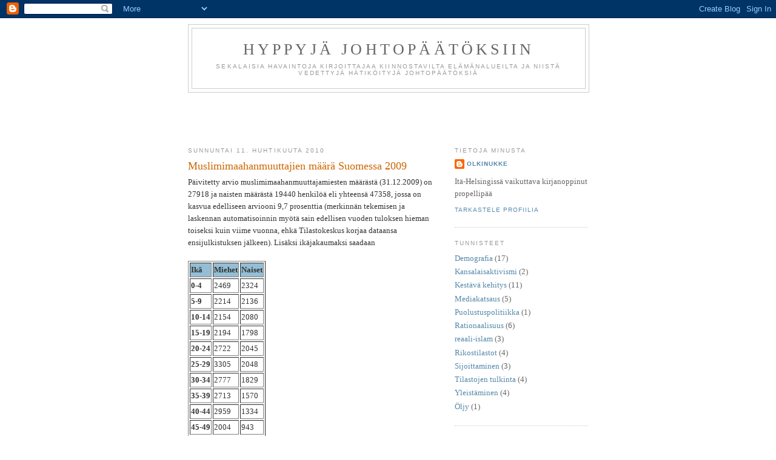

--- FILE ---
content_type: text/html; charset=UTF-8
request_url: https://olkinukke.blogspot.com/2010/04/
body_size: 9934
content:
<!DOCTYPE html>
<html dir='ltr' xmlns='http://www.w3.org/1999/xhtml' xmlns:b='http://www.google.com/2005/gml/b' xmlns:data='http://www.google.com/2005/gml/data' xmlns:expr='http://www.google.com/2005/gml/expr'>
<head>
<link href='https://www.blogger.com/static/v1/widgets/2944754296-widget_css_bundle.css' rel='stylesheet' type='text/css'/>
<meta content='text/html; charset=UTF-8' http-equiv='Content-Type'/>
<meta content='blogger' name='generator'/>
<link href='https://olkinukke.blogspot.com/favicon.ico' rel='icon' type='image/x-icon'/>
<link href='http://olkinukke.blogspot.com/2010/04/' rel='canonical'/>
<link rel="alternate" type="application/atom+xml" title="Hyppyjä johtopäätöksiin - Atom" href="https://olkinukke.blogspot.com/feeds/posts/default" />
<link rel="alternate" type="application/rss+xml" title="Hyppyjä johtopäätöksiin - RSS" href="https://olkinukke.blogspot.com/feeds/posts/default?alt=rss" />
<link rel="service.post" type="application/atom+xml" title="Hyppyjä johtopäätöksiin - Atom" href="https://www.blogger.com/feeds/4561670959595191690/posts/default" />
<!--Can't find substitution for tag [blog.ieCssRetrofitLinks]-->
<meta content='http://olkinukke.blogspot.com/2010/04/' property='og:url'/>
<meta content='Hyppyjä johtopäätöksiin' property='og:title'/>
<meta content='Sekalaisia havaintoja kirjoittajaa kiinnostavilta elämänalueilta ja niistä vedettyjä hätiköityjä johtopäätöksiä' property='og:description'/>
<title>Hyppyjä johtopäätöksiin: huhtikuuta 2010</title>
<style id='page-skin-1' type='text/css'><!--
/*
-----------------------------------------------
Blogger Template Style
Name:     Minima
Date:     26 Feb 2004
Updated by: Blogger Team
----------------------------------------------- */
/* Use this with templates/template-twocol.html */
body {
background:#ffffff;
margin:0;
color:#333333;
font:x-small Georgia Serif;
font-size/* */:/**/small;
font-size: /**/small;
text-align: center;
}
a:link {
color:#5588aa;
text-decoration:none;
}
a:visited {
color:#999999;
text-decoration:none;
}
a:hover {
color:#cc6600;
text-decoration:underline;
}
a img {
border-width:0;
}
/* Header
-----------------------------------------------
*/
#header-wrapper {
width:660px;
margin:0 auto 10px;
border:1px solid #cccccc;
}
#header-inner {
background-position: center;
margin-left: auto;
margin-right: auto;
}
#header {
margin: 5px;
border: 1px solid #cccccc;
text-align: center;
color:#666666;
}
#header h1 {
margin:5px 5px 0;
padding:15px 20px .25em;
line-height:1.2em;
text-transform:uppercase;
letter-spacing:.2em;
font: normal normal 200% Georgia, Serif;
}
#header a {
color:#666666;
text-decoration:none;
}
#header a:hover {
color:#666666;
}
#header .description {
margin:0 5px 5px;
padding:0 20px 15px;
max-width:700px;
text-transform:uppercase;
letter-spacing:.2em;
line-height: 1.4em;
font: normal normal 78% 'Trebuchet MS', Trebuchet, Arial, Verdana, Sans-serif;
color: #999999;
}
#header img {
margin-left: auto;
margin-right: auto;
}
/* Outer-Wrapper
----------------------------------------------- */
#outer-wrapper {
width: 660px;
margin:0 auto;
padding:10px;
text-align:left;
font: normal normal 100% Georgia, Serif;
}
#main-wrapper {
width: 410px;
float: left;
word-wrap: break-word; /* fix for long text breaking sidebar float in IE */
overflow: hidden;     /* fix for long non-text content breaking IE sidebar float */
}
#sidebar-wrapper {
width: 220px;
float: right;
word-wrap: break-word; /* fix for long text breaking sidebar float in IE */
overflow: hidden;      /* fix for long non-text content breaking IE sidebar float */
}
/* Headings
----------------------------------------------- */
h2 {
margin:1.5em 0 .75em;
font:normal normal 78% 'Trebuchet MS',Trebuchet,Arial,Verdana,Sans-serif;
line-height: 1.4em;
text-transform:uppercase;
letter-spacing:.2em;
color:#999999;
}
/* Posts
-----------------------------------------------
*/
h2.date-header {
margin:1.5em 0 .5em;
}
.post {
margin:.5em 0 1.5em;
border-bottom:1px dotted #cccccc;
padding-bottom:1.5em;
}
.post h3 {
margin:.25em 0 0;
padding:0 0 4px;
font-size:140%;
font-weight:normal;
line-height:1.4em;
color:#cc6600;
}
.post h3 a, .post h3 a:visited, .post h3 strong {
display:block;
text-decoration:none;
color:#cc6600;
font-weight:normal;
}
.post h3 strong, .post h3 a:hover {
color:#333333;
}
.post-body {
margin:0 0 .75em;
line-height:1.6em;
}
.post-body blockquote {
line-height:1.3em;
}
.post-footer {
margin: .75em 0;
color:#999999;
text-transform:uppercase;
letter-spacing:.1em;
font: normal normal 78% 'Trebuchet MS', Trebuchet, Arial, Verdana, Sans-serif;
line-height: 1.4em;
}
.comment-link {
margin-left:.6em;
}
.post img, table.tr-caption-container {
padding:4px;
border:1px solid #cccccc;
}
.tr-caption-container img {
border: none;
padding: 0;
}
.post blockquote {
margin:1em 20px;
}
.post blockquote p {
margin:.75em 0;
}
/* Comments
----------------------------------------------- */
#comments h4 {
margin:1em 0;
font-weight: bold;
line-height: 1.4em;
text-transform:uppercase;
letter-spacing:.2em;
color: #999999;
}
#comments-block {
margin:1em 0 1.5em;
line-height:1.6em;
}
#comments-block .comment-author {
margin:.5em 0;
}
#comments-block .comment-body {
margin:.25em 0 0;
}
#comments-block .comment-footer {
margin:-.25em 0 2em;
line-height: 1.4em;
text-transform:uppercase;
letter-spacing:.1em;
}
#comments-block .comment-body p {
margin:0 0 .75em;
}
.deleted-comment {
font-style:italic;
color:gray;
}
#blog-pager-newer-link {
float: left;
}
#blog-pager-older-link {
float: right;
}
#blog-pager {
text-align: center;
}
.feed-links {
clear: both;
line-height: 2.5em;
}
/* Sidebar Content
----------------------------------------------- */
.sidebar {
color: #666666;
line-height: 1.5em;
}
.sidebar ul {
list-style:none;
margin:0 0 0;
padding:0 0 0;
}
.sidebar li {
margin:0;
padding-top:0;
padding-right:0;
padding-bottom:.25em;
padding-left:15px;
text-indent:-15px;
line-height:1.5em;
}
.sidebar .widget, .main .widget {
border-bottom:1px dotted #cccccc;
margin:0 0 1.5em;
padding:0 0 1.5em;
}
.main .Blog {
border-bottom-width: 0;
}
/* Profile
----------------------------------------------- */
.profile-img {
float: left;
margin-top: 0;
margin-right: 5px;
margin-bottom: 5px;
margin-left: 0;
padding: 4px;
border: 1px solid #cccccc;
}
.profile-data {
margin:0;
text-transform:uppercase;
letter-spacing:.1em;
font: normal normal 78% 'Trebuchet MS', Trebuchet, Arial, Verdana, Sans-serif;
color: #999999;
font-weight: bold;
line-height: 1.6em;
}
.profile-datablock {
margin:.5em 0 .5em;
}
.profile-textblock {
margin: 0.5em 0;
line-height: 1.6em;
}
.profile-link {
font: normal normal 78% 'Trebuchet MS', Trebuchet, Arial, Verdana, Sans-serif;
text-transform: uppercase;
letter-spacing: .1em;
}
/* Footer
----------------------------------------------- */
#footer {
width:660px;
clear:both;
margin:0 auto;
padding-top:15px;
line-height: 1.6em;
text-transform:uppercase;
letter-spacing:.1em;
text-align: center;
}

--></style>
<link href='https://www.blogger.com/dyn-css/authorization.css?targetBlogID=4561670959595191690&amp;zx=6ec78c16-660c-4bbd-b1f0-9443daa229bc' media='none' onload='if(media!=&#39;all&#39;)media=&#39;all&#39;' rel='stylesheet'/><noscript><link href='https://www.blogger.com/dyn-css/authorization.css?targetBlogID=4561670959595191690&amp;zx=6ec78c16-660c-4bbd-b1f0-9443daa229bc' rel='stylesheet'/></noscript>
<meta name='google-adsense-platform-account' content='ca-host-pub-1556223355139109'/>
<meta name='google-adsense-platform-domain' content='blogspot.com'/>

<!-- data-ad-client=ca-pub-8662225895683665 -->

</head>
<body>
<div class='navbar section' id='navbar'><div class='widget Navbar' data-version='1' id='Navbar1'><script type="text/javascript">
    function setAttributeOnload(object, attribute, val) {
      if(window.addEventListener) {
        window.addEventListener('load',
          function(){ object[attribute] = val; }, false);
      } else {
        window.attachEvent('onload', function(){ object[attribute] = val; });
      }
    }
  </script>
<div id="navbar-iframe-container"></div>
<script type="text/javascript" src="https://apis.google.com/js/platform.js"></script>
<script type="text/javascript">
      gapi.load("gapi.iframes:gapi.iframes.style.bubble", function() {
        if (gapi.iframes && gapi.iframes.getContext) {
          gapi.iframes.getContext().openChild({
              url: 'https://www.blogger.com/navbar/4561670959595191690?origin\x3dhttps://olkinukke.blogspot.com',
              where: document.getElementById("navbar-iframe-container"),
              id: "navbar-iframe"
          });
        }
      });
    </script><script type="text/javascript">
(function() {
var script = document.createElement('script');
script.type = 'text/javascript';
script.src = '//pagead2.googlesyndication.com/pagead/js/google_top_exp.js';
var head = document.getElementsByTagName('head')[0];
if (head) {
head.appendChild(script);
}})();
</script>
</div></div>
<div id='outer-wrapper'><div id='wrap2'>
<!-- skip links for text browsers -->
<span id='skiplinks' style='display:none;'>
<a href='#main'>skip to main </a> |
      <a href='#sidebar'>skip to sidebar</a>
</span>
<div id='header-wrapper'>
<div class='header section' id='header'><div class='widget Header' data-version='1' id='Header1'>
<div id='header-inner'>
<div class='titlewrapper'>
<h1 class='title'>
<a href='https://olkinukke.blogspot.com/'>
Hyppyjä johtopäätöksiin
</a>
</h1>
</div>
<div class='descriptionwrapper'>
<p class='description'><span>Sekalaisia havaintoja kirjoittajaa kiinnostavilta elämänalueilta ja niistä vedettyjä hätiköityjä johtopäätöksiä</span></p>
</div>
</div>
</div></div>
</div>
<div id='content-wrapper'>
<div id='crosscol-wrapper' style='text-align:center'>
<div class='crosscol section' id='crosscol'><div class='widget AdSense' data-version='1' id='AdSense1'>
<div class='widget-content'>
<script type="text/javascript"><!--
google_ad_client="pub-8662225895683665";
google_ad_host="pub-1556223355139109";
google_ad_host_channel="00000+00565+00014+00436";
google_ad_width=468;
google_ad_height=60;
google_ad_format="468x60_as";
google_ad_type="text_image";
google_color_border="FFFFFF";
google_color_bg="FFFFFF";
google_color_link="666666";
google_color_url="5588AA";
google_color_text="999999";
//--></script>
<script type="text/javascript" src="//pagead2.googlesyndication.com/pagead/show_ads.js">
</script>
<div class='clear'></div>
</div>
</div></div>
</div>
<div id='main-wrapper'>
<div class='main section' id='main'><div class='widget Blog' data-version='1' id='Blog1'>
<div class='blog-posts hfeed'>

          <div class="date-outer">
        
<h2 class='date-header'><span>sunnuntai 11. huhtikuuta 2010</span></h2>

          <div class="date-posts">
        
<div class='post-outer'>
<div class='post hentry uncustomized-post-template' itemprop='blogPost' itemscope='itemscope' itemtype='http://schema.org/BlogPosting'>
<meta content='4561670959595191690' itemprop='blogId'/>
<meta content='194346137225068766' itemprop='postId'/>
<a name='194346137225068766'></a>
<h3 class='post-title entry-title' itemprop='name'>
<a href='https://olkinukke.blogspot.com/2010/04/muslimimaahanmuuttajien-maara-suomessa.html'>Muslimimaahanmuuttajien määrä Suomessa 2009</a>
</h3>
<div class='post-header'>
<div class='post-header-line-1'></div>
</div>
<div class='post-body entry-content' id='post-body-194346137225068766' itemprop='description articleBody'>
<style type="text/css">.nobr br { display: none }</style>Päivitetty arvio muslimimaahanmuuttajamiesten määrästä (31.12.2009) on 27918 ja naisten määrästä 19440 henkilöä eli yhteensä 47358, jossa on kasvua edelliseen arviooni 9,7 prosenttia (merkinnän tekemisen ja laskennan automatisoinnin myötä sain edellisen vuoden tuloksen hieman toiseksi kuin viime vuonna, ehkä Tilastokeskus korjaa dataansa ensijulkistuksen jälkeen). Lisäksi ikäjakaumaksi saadaan<br /><br /><div class="nobr"><table border="1"><tr><th bgcolor="#93BED5">Ikä</th><th bgcolor="#93BED5">Miehet</th><th bgcolor="#93BED5">Naiset</th></tr><tr><th>0-4</th><td>2469</td><td>2324</td></tr><tr><th>5-9</th><td>2214</td><td>2136</td></tr><tr><th>10-14</th><td>2154</td><td>2080</td></tr><tr><th>15-19</th><td>2194</td><td>1798</td></tr><tr><th>20-24</th><td>2722</td><td>2045</td></tr><tr><th>25-29</th><td>3305</td><td>2048</td></tr><tr><th>30-34</th><td>2777</td><td>1829</td></tr><tr><th>35-39</th><td>2713</td><td>1570</td></tr><tr><th>40-44</th><td>2959</td><td>1334</td></tr><tr><th>45-49</th><td>2004</td><td>943</td></tr><tr><th>50-54</th><td>1123</td><td>492</td></tr><tr><th>55-59</th><td>565</td><td>299</td></tr><tr><th>60-64</th><td>334</td><td>186</td></tr><tr><th>65-69</th><td>187</td><td>124</td></tr><tr><th>70-74</th><td>105</td><td>90</td></tr><tr><th>75-</th><td>93</td><td>142</td></tr></table></div><br />Sarjassa aikaisemmin ilmestynyttä: <a href="http://olkinukke.blogspot.com/2009/01/muslimimaahanmuuttajien-mr-suomessa.html">Arvio vuodelta 2007</a> (sisältää laskentamenetelmän kuvauksen) ja <a href="http://olkinukke.blogspot.com/2009/04/muslimimaahanmuuttajien-maara-suomessa.html">arvio vuodelta 2008</a>.
<div style='clear: both;'></div>
</div>
<div class='post-footer'>
<div class='post-footer-line post-footer-line-1'>
<span class='post-author vcard'>
Lähettänyt
<span class='fn' itemprop='author' itemscope='itemscope' itemtype='http://schema.org/Person'>
<meta content='https://www.blogger.com/profile/12138561030796861455' itemprop='url'/>
<a class='g-profile' href='https://www.blogger.com/profile/12138561030796861455' rel='author' title='author profile'>
<span itemprop='name'>Olkinukke</span>
</a>
</span>
</span>
<span class='post-timestamp'>
klo
<meta content='http://olkinukke.blogspot.com/2010/04/muslimimaahanmuuttajien-maara-suomessa.html' itemprop='url'/>
<a class='timestamp-link' href='https://olkinukke.blogspot.com/2010/04/muslimimaahanmuuttajien-maara-suomessa.html' rel='bookmark' title='permanent link'><abbr class='published' itemprop='datePublished' title='2010-04-11T07:52:00-07:00'>7.52</abbr></a>
</span>
<span class='post-comment-link'>
<a class='comment-link' href='https://www.blogger.com/comment/fullpage/post/4561670959595191690/194346137225068766' onclick=''>
Ei kommentteja:
  </a>
</span>
<span class='post-icons'>
<span class='item-control blog-admin pid-1821649677'>
<a href='https://www.blogger.com/post-edit.g?blogID=4561670959595191690&postID=194346137225068766&from=pencil' title='Muokkaa tekstiä'>
<img alt='' class='icon-action' height='18' src='https://resources.blogblog.com/img/icon18_edit_allbkg.gif' width='18'/>
</a>
</span>
</span>
<div class='post-share-buttons goog-inline-block'>
</div>
</div>
<div class='post-footer-line post-footer-line-2'>
<span class='post-labels'>
Tunnisteet:
<a href='https://olkinukke.blogspot.com/search/label/Demografia' rel='tag'>Demografia</a>
</span>
</div>
<div class='post-footer-line post-footer-line-3'>
<span class='post-location'>
</span>
</div>
</div>
</div>
</div>
<div class='post-outer'>
<div class='post hentry uncustomized-post-template' itemprop='blogPost' itemscope='itemscope' itemtype='http://schema.org/BlogPosting'>
<meta content='https://blogger.googleusercontent.com/img/b/R29vZ2xl/AVvXsEhAUiAiSK1k64FWzgShPkVwG7GCobDxd1rqgLKmPPu7retMcwTwPwWjbgHQOtS7DUPk25y8wKB63fibpNzBFNVU5Eof2YEPfkhBRujxoFoqSMkfFzpRrrfApjTwCohPLDoWZ8OGZO_ImTg/s320/E2008-1.png' itemprop='image_url'/>
<meta content='4561670959595191690' itemprop='blogId'/>
<meta content='6143229620792208945' itemprop='postId'/>
<a name='6143229620792208945'></a>
<h3 class='post-title entry-title' itemprop='name'>
<a href='https://olkinukke.blogspot.com/2010/04/vaestoennusteideni-osuvuus-2009.html'>Väestöennusteideni osuvuus 2009</a>
</h3>
<div class='post-header'>
<div class='post-header-line-1'></div>
</div>
<div class='post-body entry-content' id='post-body-6143229620792208945' itemprop='description articleBody'>
Tutkitaan ennusteideni osuvuutta uusimpien (eli 31.12.2009 vallinneiden) tietojen pohjalta. En tee tänä vuonna uutta väestöennustetta, koska aikaisempi <a href="http://olkinukke.blogspot.com/2009/10/kolme-skenaariota-2008.html">kolmen skenaarion laskelma</a> sisältää mielestäni riittävän kattavan kahden parametrin (nettomaahanmuutto ja kokonaishedelmällisyysluku) herkkyysanalyysin, joten uusi laskelma ei vielä ole tarpeellinen. Kannattaa huomata, että tarkoitukseni on myös seurata kaikkien ennusteideni osuvuutta, joten työ- ja graafimäärä paisuisi hyvin nopeasti, jos tekisin uuden ennusteen joka vuosi.<br /><br />Tutkitaan ensin <a href="http://olkinukke.blogspot.com/2008/11/maahanmuutto-ja-huoltosuhteet.html">vuoden 2007 ennusteen</a> osuvuutta, kuten jo kerran <a href="http://olkinukke.blogspot.com/2009/08/vaestoennusteeni-osuvuus-2008.html">aikaisemmin</a> on tehty:<a href="https://blogger.googleusercontent.com/img/b/R29vZ2xl/AVvXsEhAUiAiSK1k64FWzgShPkVwG7GCobDxd1rqgLKmPPu7retMcwTwPwWjbgHQOtS7DUPk25y8wKB63fibpNzBFNVU5Eof2YEPfkhBRujxoFoqSMkfFzpRrrfApjTwCohPLDoWZ8OGZO_ImTg/s1600/E2008-1.png" onblur="try {parent.deselectBloggerImageGracefully();} catch(e) {}"><img alt="" border="0" id="BLOGGER_PHOTO_ID_5458887527589597282" src="https://blogger.googleusercontent.com/img/b/R29vZ2xl/AVvXsEhAUiAiSK1k64FWzgShPkVwG7GCobDxd1rqgLKmPPu7retMcwTwPwWjbgHQOtS7DUPk25y8wKB63fibpNzBFNVU5Eof2YEPfkhBRujxoFoqSMkfFzpRrrfApjTwCohPLDoWZ8OGZO_ImTg/s320/E2008-1.png" style="display:block; margin:0px auto 10px; text-align:center;cursor:pointer; cursor:hand;width: 320px; height: 242px;" /></a><a href="https://blogger.googleusercontent.com/img/b/R29vZ2xl/AVvXsEj2SpuH9G7JcWfit_H5sOJsXLe9DvV5BBSazAaPOsxiUemwENRtgA-lwVCyo9y6T_NY_IJthaz-FRGese6WclfO3EWqsbWFfI8h0Vmv6dFkyx5AKf5XL6dc-DzaS7GpDSuxwsCehvOYF1o/s1600/E2008-2.png" onblur="try {parent.deselectBloggerImageGracefully();} catch(e) {}"><img alt="" border="0" id="BLOGGER_PHOTO_ID_5458887814238953954" src="https://blogger.googleusercontent.com/img/b/R29vZ2xl/AVvXsEj2SpuH9G7JcWfit_H5sOJsXLe9DvV5BBSazAaPOsxiUemwENRtgA-lwVCyo9y6T_NY_IJthaz-FRGese6WclfO3EWqsbWFfI8h0Vmv6dFkyx5AKf5XL6dc-DzaS7GpDSuxwsCehvOYF1o/s320/E2008-2.png" style="display:block; margin:0px auto 10px; text-align:center;cursor:pointer; cursor:hand;width: 320px; height: 242px;" /></a><a href="https://blogger.googleusercontent.com/img/b/R29vZ2xl/AVvXsEgRmUDc-ZJluZtxZeQY7oHs6mBJKh1C63KlJs_lZnBGqW2hodm7noj4fsVS0VRIc0fEWM4zHWp7kbgPAsl3CfJ1vgJLFWVwo4zoebTMK1KByvroDfYGLYRMSVij6dDA8z-B-NiTEGL1D3Q/s1600/E2008-3.png" onblur="try {parent.deselectBloggerImageGracefully();} catch(e) {}"><img alt="" border="0" id="BLOGGER_PHOTO_ID_5458887972039623666" src="https://blogger.googleusercontent.com/img/b/R29vZ2xl/AVvXsEgRmUDc-ZJluZtxZeQY7oHs6mBJKh1C63KlJs_lZnBGqW2hodm7noj4fsVS0VRIc0fEWM4zHWp7kbgPAsl3CfJ1vgJLFWVwo4zoebTMK1KByvroDfYGLYRMSVij6dDA8z-B-NiTEGL1D3Q/s320/E2008-3.png" style="display:block; margin:0px auto 10px; text-align:center;cursor:pointer; cursor:hand;width: 320px; height: 242px;" /></a><br /><br />Kuvissa sininen käyrä on ennusteeni ja punainen pieni viiva, jota näin pitkän aikavälin ennusteessa voi olla vaikea huomata, kuvaa toteutunutta väestökehitystä. Tältä osin aikaisemmin tehdyn seurannan kommentit pätevät edelleen.<br /><br />Kolmen skenaarion graafeissa ylin sininen käyrä vastaa nopeaa skenaariota, keskimmäinen perusskenaariota ja alimmainen hidasta.<a href="https://blogger.googleusercontent.com/img/b/R29vZ2xl/AVvXsEhLzoZ1zwHrJq3kaW7VxbS7Ffg67FFj3z6_Pg2rRgY8dGr_UnhC_B6MHf6oXjC1UWxac9B7WFVIfBykrbiSRVR0BS62mfBNFllLRhZsCTFqtIFmn2Y2LgkgP2TYXlhAZfd3IqPZmcI66qM/s1600/E2008-4.png" onblur="try {parent.deselectBloggerImageGracefully();} catch(e) {}"><img alt="" border="0" id="BLOGGER_PHOTO_ID_5458888281770517058" src="https://blogger.googleusercontent.com/img/b/R29vZ2xl/AVvXsEhLzoZ1zwHrJq3kaW7VxbS7Ffg67FFj3z6_Pg2rRgY8dGr_UnhC_B6MHf6oXjC1UWxac9B7WFVIfBykrbiSRVR0BS62mfBNFllLRhZsCTFqtIFmn2Y2LgkgP2TYXlhAZfd3IqPZmcI66qM/s320/E2008-4.png" style="display:block; margin:0px auto 10px; text-align:center;cursor:pointer; cursor:hand;width: 320px; height: 242px;" /></a><a href="https://blogger.googleusercontent.com/img/b/R29vZ2xl/AVvXsEhfyxE8MLIPEXzAjXFVVlsYnwrFMD8nloEJMceZTIdO8AebyEAmAoJrvmQsnyrUlkaIRvI8IMCRugrg-khtpZnN2SrD_N2ZEl6TR7NFKpp-z6s2ekxsrnbp8iQqRULriTCEVyl7dDuhmjs/s1600/E2008-5.png" onblur="try {parent.deselectBloggerImageGracefully();} catch(e) {}"><img alt="" border="0" id="BLOGGER_PHOTO_ID_5458888403507419778" src="https://blogger.googleusercontent.com/img/b/R29vZ2xl/AVvXsEhfyxE8MLIPEXzAjXFVVlsYnwrFMD8nloEJMceZTIdO8AebyEAmAoJrvmQsnyrUlkaIRvI8IMCRugrg-khtpZnN2SrD_N2ZEl6TR7NFKpp-z6s2ekxsrnbp8iQqRULriTCEVyl7dDuhmjs/s320/E2008-5.png" style="display:block; margin:0px auto 10px; text-align:center;cursor:pointer; cursor:hand;width: 320px; height: 242px;" /></a><a href="https://blogger.googleusercontent.com/img/b/R29vZ2xl/AVvXsEioDJseL25NJ2IzDBRGNAeU_wKpx1ww9yNaXVtn7w4UfCoqwAyOClUSEfCLtx25MqobCja4MhM5KFqmOMG2uIiG6FXwUsNsD0n_hYvkdQmnD95vqhK952PklMryRpH6oU7uWjthdTEN-XM/s1600/E2008-6.png" onblur="try {parent.deselectBloggerImageGracefully();} catch(e) {}"><img alt="" border="0" id="BLOGGER_PHOTO_ID_5458888498439351890" src="https://blogger.googleusercontent.com/img/b/R29vZ2xl/AVvXsEioDJseL25NJ2IzDBRGNAeU_wKpx1ww9yNaXVtn7w4UfCoqwAyOClUSEfCLtx25MqobCja4MhM5KFqmOMG2uIiG6FXwUsNsD0n_hYvkdQmnD95vqhK952PklMryRpH6oU7uWjthdTEN-XM/s320/E2008-6.png" style="display:block; margin:0px auto 10px; text-align:center;cursor:pointer; cursor:hand;width: 320px; height: 242px;" /></a><br /><br />Kolmen skenaarion laskelmasta havaitaan, että nuorten osalta ollaan täsmälleen perusskenaarion aikataulussa, aktiivi-ikäisten osalta todellisuus osuus toistaiseksi hitaan ja perusskenaarion puoliväliin ja vanhuksissa vieraskielisten osuus kasvaa nopeammin kuin missään skenaariossa. Erityisesti viimeinen havainto on yllättävä, kun otetaan huomioon, että skenaariot on maalailtu todella leveällä pensselillä, mutta siitä huolimatta todellisuus ei osunut ennusteiden väliin.
<div style='clear: both;'></div>
</div>
<div class='post-footer'>
<div class='post-footer-line post-footer-line-1'>
<span class='post-author vcard'>
Lähettänyt
<span class='fn' itemprop='author' itemscope='itemscope' itemtype='http://schema.org/Person'>
<meta content='https://www.blogger.com/profile/12138561030796861455' itemprop='url'/>
<a class='g-profile' href='https://www.blogger.com/profile/12138561030796861455' rel='author' title='author profile'>
<span itemprop='name'>Olkinukke</span>
</a>
</span>
</span>
<span class='post-timestamp'>
klo
<meta content='http://olkinukke.blogspot.com/2010/04/vaestoennusteideni-osuvuus-2009.html' itemprop='url'/>
<a class='timestamp-link' href='https://olkinukke.blogspot.com/2010/04/vaestoennusteideni-osuvuus-2009.html' rel='bookmark' title='permanent link'><abbr class='published' itemprop='datePublished' title='2010-04-11T03:55:00-07:00'>3.55</abbr></a>
</span>
<span class='post-comment-link'>
<a class='comment-link' href='https://www.blogger.com/comment/fullpage/post/4561670959595191690/6143229620792208945' onclick=''>
Ei kommentteja:
  </a>
</span>
<span class='post-icons'>
<span class='item-control blog-admin pid-1821649677'>
<a href='https://www.blogger.com/post-edit.g?blogID=4561670959595191690&postID=6143229620792208945&from=pencil' title='Muokkaa tekstiä'>
<img alt='' class='icon-action' height='18' src='https://resources.blogblog.com/img/icon18_edit_allbkg.gif' width='18'/>
</a>
</span>
</span>
<div class='post-share-buttons goog-inline-block'>
</div>
</div>
<div class='post-footer-line post-footer-line-2'>
<span class='post-labels'>
Tunnisteet:
<a href='https://olkinukke.blogspot.com/search/label/Demografia' rel='tag'>Demografia</a>
</span>
</div>
<div class='post-footer-line post-footer-line-3'>
<span class='post-location'>
</span>
</div>
</div>
</div>
</div>

        </div></div>
      
</div>
<div class='blog-pager' id='blog-pager'>
<span id='blog-pager-newer-link'>
<a class='blog-pager-newer-link' href='https://olkinukke.blogspot.com/search?updated-max=2016-05-17T22:55:00-07:00&amp;max-results=7&amp;reverse-paginate=true' id='Blog1_blog-pager-newer-link' title='Uudemmat tekstit'>Uudemmat tekstit</a>
</span>
<span id='blog-pager-older-link'>
<a class='blog-pager-older-link' href='https://olkinukke.blogspot.com/search?updated-max=2010-04-11T03:55:00-07:00&amp;max-results=7' id='Blog1_blog-pager-older-link' title='Vanhemmat tekstit'>Vanhemmat tekstit</a>
</span>
<a class='home-link' href='https://olkinukke.blogspot.com/'>Etusivu</a>
</div>
<div class='clear'></div>
<div class='blog-feeds'>
<div class='feed-links'>
Tilaa:
<a class='feed-link' href='https://olkinukke.blogspot.com/feeds/posts/default' target='_blank' type='application/atom+xml'>Kommentit (Atom)</a>
</div>
</div>
</div></div>
</div>
<div id='sidebar-wrapper'>
<div class='sidebar section' id='sidebar'><div class='widget Profile' data-version='1' id='Profile1'>
<h2>Tietoja minusta</h2>
<div class='widget-content'>
<dl class='profile-datablock'>
<dt class='profile-data'>
<a class='profile-name-link g-profile' href='https://www.blogger.com/profile/12138561030796861455' rel='author' style='background-image: url(//www.blogger.com/img/logo-16.png);'>
Olkinukke
</a>
</dt>
<dd class='profile-textblock'>Itä-Helsingissä vaikuttava kirjanoppinut propellipää</dd>
</dl>
<a class='profile-link' href='https://www.blogger.com/profile/12138561030796861455' rel='author'>Tarkastele profiilia</a>
<div class='clear'></div>
</div>
</div><div class='widget Label' data-version='1' id='Label1'>
<h2>Tunnisteet</h2>
<div class='widget-content list-label-widget-content'>
<ul>
<li>
<a dir='ltr' href='https://olkinukke.blogspot.com/search/label/Demografia'>Demografia</a>
<span dir='ltr'>(17)</span>
</li>
<li>
<a dir='ltr' href='https://olkinukke.blogspot.com/search/label/Kansalaisaktivismi'>Kansalaisaktivismi</a>
<span dir='ltr'>(2)</span>
</li>
<li>
<a dir='ltr' href='https://olkinukke.blogspot.com/search/label/Kest%C3%A4v%C3%A4%20kehitys'>Kestävä kehitys</a>
<span dir='ltr'>(11)</span>
</li>
<li>
<a dir='ltr' href='https://olkinukke.blogspot.com/search/label/Mediakatsaus'>Mediakatsaus</a>
<span dir='ltr'>(5)</span>
</li>
<li>
<a dir='ltr' href='https://olkinukke.blogspot.com/search/label/Puolustuspolitiikka'>Puolustuspolitiikka</a>
<span dir='ltr'>(1)</span>
</li>
<li>
<a dir='ltr' href='https://olkinukke.blogspot.com/search/label/Rationaalisuus'>Rationaalisuus</a>
<span dir='ltr'>(6)</span>
</li>
<li>
<a dir='ltr' href='https://olkinukke.blogspot.com/search/label/reaali-islam'>reaali-islam</a>
<span dir='ltr'>(3)</span>
</li>
<li>
<a dir='ltr' href='https://olkinukke.blogspot.com/search/label/Rikostilastot'>Rikostilastot</a>
<span dir='ltr'>(4)</span>
</li>
<li>
<a dir='ltr' href='https://olkinukke.blogspot.com/search/label/Sijoittaminen'>Sijoittaminen</a>
<span dir='ltr'>(3)</span>
</li>
<li>
<a dir='ltr' href='https://olkinukke.blogspot.com/search/label/Tilastojen%20tulkinta'>Tilastojen tulkinta</a>
<span dir='ltr'>(4)</span>
</li>
<li>
<a dir='ltr' href='https://olkinukke.blogspot.com/search/label/Yleist%C3%A4minen'>Yleistäminen</a>
<span dir='ltr'>(4)</span>
</li>
<li>
<a dir='ltr' href='https://olkinukke.blogspot.com/search/label/%C3%96ljy'>Öljy</a>
<span dir='ltr'>(1)</span>
</li>
</ul>
<div class='clear'></div>
</div>
</div><div class='widget BlogArchive' data-version='1' id='BlogArchive1'>
<h2>Blogiarkisto</h2>
<div class='widget-content'>
<div id='ArchiveList'>
<div id='BlogArchive1_ArchiveList'>
<ul class='hierarchy'>
<li class='archivedate collapsed'>
<a class='toggle' href='javascript:void(0)'>
<span class='zippy'>

        &#9658;&#160;
      
</span>
</a>
<a class='post-count-link' href='https://olkinukke.blogspot.com/2019/'>
2019
</a>
<span class='post-count' dir='ltr'>(1)</span>
<ul class='hierarchy'>
<li class='archivedate collapsed'>
<a class='toggle' href='javascript:void(0)'>
<span class='zippy'>

        &#9658;&#160;
      
</span>
</a>
<a class='post-count-link' href='https://olkinukke.blogspot.com/2019/10/'>
lokakuuta
</a>
<span class='post-count' dir='ltr'>(1)</span>
</li>
</ul>
</li>
</ul>
<ul class='hierarchy'>
<li class='archivedate collapsed'>
<a class='toggle' href='javascript:void(0)'>
<span class='zippy'>

        &#9658;&#160;
      
</span>
</a>
<a class='post-count-link' href='https://olkinukke.blogspot.com/2016/'>
2016
</a>
<span class='post-count' dir='ltr'>(4)</span>
<ul class='hierarchy'>
<li class='archivedate collapsed'>
<a class='toggle' href='javascript:void(0)'>
<span class='zippy'>

        &#9658;&#160;
      
</span>
</a>
<a class='post-count-link' href='https://olkinukke.blogspot.com/2016/12/'>
joulukuuta
</a>
<span class='post-count' dir='ltr'>(1)</span>
</li>
</ul>
<ul class='hierarchy'>
<li class='archivedate collapsed'>
<a class='toggle' href='javascript:void(0)'>
<span class='zippy'>

        &#9658;&#160;
      
</span>
</a>
<a class='post-count-link' href='https://olkinukke.blogspot.com/2016/05/'>
toukokuuta
</a>
<span class='post-count' dir='ltr'>(1)</span>
</li>
</ul>
<ul class='hierarchy'>
<li class='archivedate collapsed'>
<a class='toggle' href='javascript:void(0)'>
<span class='zippy'>

        &#9658;&#160;
      
</span>
</a>
<a class='post-count-link' href='https://olkinukke.blogspot.com/2016/02/'>
helmikuuta
</a>
<span class='post-count' dir='ltr'>(1)</span>
</li>
</ul>
<ul class='hierarchy'>
<li class='archivedate collapsed'>
<a class='toggle' href='javascript:void(0)'>
<span class='zippy'>

        &#9658;&#160;
      
</span>
</a>
<a class='post-count-link' href='https://olkinukke.blogspot.com/2016/01/'>
tammikuuta
</a>
<span class='post-count' dir='ltr'>(1)</span>
</li>
</ul>
</li>
</ul>
<ul class='hierarchy'>
<li class='archivedate collapsed'>
<a class='toggle' href='javascript:void(0)'>
<span class='zippy'>

        &#9658;&#160;
      
</span>
</a>
<a class='post-count-link' href='https://olkinukke.blogspot.com/2015/'>
2015
</a>
<span class='post-count' dir='ltr'>(2)</span>
<ul class='hierarchy'>
<li class='archivedate collapsed'>
<a class='toggle' href='javascript:void(0)'>
<span class='zippy'>

        &#9658;&#160;
      
</span>
</a>
<a class='post-count-link' href='https://olkinukke.blogspot.com/2015/10/'>
lokakuuta
</a>
<span class='post-count' dir='ltr'>(1)</span>
</li>
</ul>
<ul class='hierarchy'>
<li class='archivedate collapsed'>
<a class='toggle' href='javascript:void(0)'>
<span class='zippy'>

        &#9658;&#160;
      
</span>
</a>
<a class='post-count-link' href='https://olkinukke.blogspot.com/2015/04/'>
huhtikuuta
</a>
<span class='post-count' dir='ltr'>(1)</span>
</li>
</ul>
</li>
</ul>
<ul class='hierarchy'>
<li class='archivedate collapsed'>
<a class='toggle' href='javascript:void(0)'>
<span class='zippy'>

        &#9658;&#160;
      
</span>
</a>
<a class='post-count-link' href='https://olkinukke.blogspot.com/2011/'>
2011
</a>
<span class='post-count' dir='ltr'>(2)</span>
<ul class='hierarchy'>
<li class='archivedate collapsed'>
<a class='toggle' href='javascript:void(0)'>
<span class='zippy'>

        &#9658;&#160;
      
</span>
</a>
<a class='post-count-link' href='https://olkinukke.blogspot.com/2011/03/'>
maaliskuuta
</a>
<span class='post-count' dir='ltr'>(2)</span>
</li>
</ul>
</li>
</ul>
<ul class='hierarchy'>
<li class='archivedate expanded'>
<a class='toggle' href='javascript:void(0)'>
<span class='zippy toggle-open'>

        &#9660;&#160;
      
</span>
</a>
<a class='post-count-link' href='https://olkinukke.blogspot.com/2010/'>
2010
</a>
<span class='post-count' dir='ltr'>(4)</span>
<ul class='hierarchy'>
<li class='archivedate collapsed'>
<a class='toggle' href='javascript:void(0)'>
<span class='zippy'>

        &#9658;&#160;
      
</span>
</a>
<a class='post-count-link' href='https://olkinukke.blogspot.com/2010/11/'>
marraskuuta
</a>
<span class='post-count' dir='ltr'>(1)</span>
</li>
</ul>
<ul class='hierarchy'>
<li class='archivedate expanded'>
<a class='toggle' href='javascript:void(0)'>
<span class='zippy toggle-open'>

        &#9660;&#160;
      
</span>
</a>
<a class='post-count-link' href='https://olkinukke.blogspot.com/2010/04/'>
huhtikuuta
</a>
<span class='post-count' dir='ltr'>(2)</span>
<ul class='posts'>
<li><a href='https://olkinukke.blogspot.com/2010/04/muslimimaahanmuuttajien-maara-suomessa.html'>Muslimimaahanmuuttajien määrä Suomessa 2009</a></li>
<li><a href='https://olkinukke.blogspot.com/2010/04/vaestoennusteideni-osuvuus-2009.html'>Väestöennusteideni osuvuus 2009</a></li>
</ul>
</li>
</ul>
<ul class='hierarchy'>
<li class='archivedate collapsed'>
<a class='toggle' href='javascript:void(0)'>
<span class='zippy'>

        &#9658;&#160;
      
</span>
</a>
<a class='post-count-link' href='https://olkinukke.blogspot.com/2010/01/'>
tammikuuta
</a>
<span class='post-count' dir='ltr'>(1)</span>
</li>
</ul>
</li>
</ul>
<ul class='hierarchy'>
<li class='archivedate collapsed'>
<a class='toggle' href='javascript:void(0)'>
<span class='zippy'>

        &#9658;&#160;
      
</span>
</a>
<a class='post-count-link' href='https://olkinukke.blogspot.com/2009/'>
2009
</a>
<span class='post-count' dir='ltr'>(29)</span>
<ul class='hierarchy'>
<li class='archivedate collapsed'>
<a class='toggle' href='javascript:void(0)'>
<span class='zippy'>

        &#9658;&#160;
      
</span>
</a>
<a class='post-count-link' href='https://olkinukke.blogspot.com/2009/11/'>
marraskuuta
</a>
<span class='post-count' dir='ltr'>(1)</span>
</li>
</ul>
<ul class='hierarchy'>
<li class='archivedate collapsed'>
<a class='toggle' href='javascript:void(0)'>
<span class='zippy'>

        &#9658;&#160;
      
</span>
</a>
<a class='post-count-link' href='https://olkinukke.blogspot.com/2009/10/'>
lokakuuta
</a>
<span class='post-count' dir='ltr'>(1)</span>
</li>
</ul>
<ul class='hierarchy'>
<li class='archivedate collapsed'>
<a class='toggle' href='javascript:void(0)'>
<span class='zippy'>

        &#9658;&#160;
      
</span>
</a>
<a class='post-count-link' href='https://olkinukke.blogspot.com/2009/09/'>
syyskuuta
</a>
<span class='post-count' dir='ltr'>(1)</span>
</li>
</ul>
<ul class='hierarchy'>
<li class='archivedate collapsed'>
<a class='toggle' href='javascript:void(0)'>
<span class='zippy'>

        &#9658;&#160;
      
</span>
</a>
<a class='post-count-link' href='https://olkinukke.blogspot.com/2009/08/'>
elokuuta
</a>
<span class='post-count' dir='ltr'>(2)</span>
</li>
</ul>
<ul class='hierarchy'>
<li class='archivedate collapsed'>
<a class='toggle' href='javascript:void(0)'>
<span class='zippy'>

        &#9658;&#160;
      
</span>
</a>
<a class='post-count-link' href='https://olkinukke.blogspot.com/2009/07/'>
heinäkuuta
</a>
<span class='post-count' dir='ltr'>(2)</span>
</li>
</ul>
<ul class='hierarchy'>
<li class='archivedate collapsed'>
<a class='toggle' href='javascript:void(0)'>
<span class='zippy'>

        &#9658;&#160;
      
</span>
</a>
<a class='post-count-link' href='https://olkinukke.blogspot.com/2009/05/'>
toukokuuta
</a>
<span class='post-count' dir='ltr'>(1)</span>
</li>
</ul>
<ul class='hierarchy'>
<li class='archivedate collapsed'>
<a class='toggle' href='javascript:void(0)'>
<span class='zippy'>

        &#9658;&#160;
      
</span>
</a>
<a class='post-count-link' href='https://olkinukke.blogspot.com/2009/04/'>
huhtikuuta
</a>
<span class='post-count' dir='ltr'>(5)</span>
</li>
</ul>
<ul class='hierarchy'>
<li class='archivedate collapsed'>
<a class='toggle' href='javascript:void(0)'>
<span class='zippy'>

        &#9658;&#160;
      
</span>
</a>
<a class='post-count-link' href='https://olkinukke.blogspot.com/2009/03/'>
maaliskuuta
</a>
<span class='post-count' dir='ltr'>(5)</span>
</li>
</ul>
<ul class='hierarchy'>
<li class='archivedate collapsed'>
<a class='toggle' href='javascript:void(0)'>
<span class='zippy'>

        &#9658;&#160;
      
</span>
</a>
<a class='post-count-link' href='https://olkinukke.blogspot.com/2009/02/'>
helmikuuta
</a>
<span class='post-count' dir='ltr'>(5)</span>
</li>
</ul>
<ul class='hierarchy'>
<li class='archivedate collapsed'>
<a class='toggle' href='javascript:void(0)'>
<span class='zippy'>

        &#9658;&#160;
      
</span>
</a>
<a class='post-count-link' href='https://olkinukke.blogspot.com/2009/01/'>
tammikuuta
</a>
<span class='post-count' dir='ltr'>(6)</span>
</li>
</ul>
</li>
</ul>
<ul class='hierarchy'>
<li class='archivedate collapsed'>
<a class='toggle' href='javascript:void(0)'>
<span class='zippy'>

        &#9658;&#160;
      
</span>
</a>
<a class='post-count-link' href='https://olkinukke.blogspot.com/2008/'>
2008
</a>
<span class='post-count' dir='ltr'>(23)</span>
<ul class='hierarchy'>
<li class='archivedate collapsed'>
<a class='toggle' href='javascript:void(0)'>
<span class='zippy'>

        &#9658;&#160;
      
</span>
</a>
<a class='post-count-link' href='https://olkinukke.blogspot.com/2008/12/'>
joulukuuta
</a>
<span class='post-count' dir='ltr'>(10)</span>
</li>
</ul>
<ul class='hierarchy'>
<li class='archivedate collapsed'>
<a class='toggle' href='javascript:void(0)'>
<span class='zippy'>

        &#9658;&#160;
      
</span>
</a>
<a class='post-count-link' href='https://olkinukke.blogspot.com/2008/11/'>
marraskuuta
</a>
<span class='post-count' dir='ltr'>(11)</span>
</li>
</ul>
<ul class='hierarchy'>
<li class='archivedate collapsed'>
<a class='toggle' href='javascript:void(0)'>
<span class='zippy'>

        &#9658;&#160;
      
</span>
</a>
<a class='post-count-link' href='https://olkinukke.blogspot.com/2008/10/'>
lokakuuta
</a>
<span class='post-count' dir='ltr'>(2)</span>
</li>
</ul>
</li>
</ul>
</div>
</div>
<div class='clear'></div>
</div>
</div></div>
</div>
<!-- spacer for skins that want sidebar and main to be the same height-->
<div class='clear'>&#160;</div>
</div>
<!-- end content-wrapper -->
<div id='footer-wrapper'>
<div class='footer no-items section' id='footer'></div>
</div>
</div></div>
<!-- end outer-wrapper -->
<script type='text/javascript'>
var gaJsHost = (("https:" == document.location.protocol) ? "https://ssl." : "http://www.");
document.write(unescape("%3Cscript src='" + gaJsHost + "google-analytics.com/ga.js' type='text/javascript'%3E%3C/script%3E"));
</script>
<script type='text/javascript'>
var pageTracker = _gat._getTracker("UA-6125516-1");
pageTracker._trackPageview();
</script>

<script type="text/javascript" src="https://www.blogger.com/static/v1/widgets/3845888474-widgets.js"></script>
<script type='text/javascript'>
window['__wavt'] = 'AOuZoY7my_HYXVKXP3gyE2OpUeOQ-6FdnA:1768736915916';_WidgetManager._Init('//www.blogger.com/rearrange?blogID\x3d4561670959595191690','//olkinukke.blogspot.com/2010/04/','4561670959595191690');
_WidgetManager._SetDataContext([{'name': 'blog', 'data': {'blogId': '4561670959595191690', 'title': 'Hyppyj\xe4 johtop\xe4\xe4t\xf6ksiin', 'url': 'https://olkinukke.blogspot.com/2010/04/', 'canonicalUrl': 'http://olkinukke.blogspot.com/2010/04/', 'homepageUrl': 'https://olkinukke.blogspot.com/', 'searchUrl': 'https://olkinukke.blogspot.com/search', 'canonicalHomepageUrl': 'http://olkinukke.blogspot.com/', 'blogspotFaviconUrl': 'https://olkinukke.blogspot.com/favicon.ico', 'bloggerUrl': 'https://www.blogger.com', 'hasCustomDomain': false, 'httpsEnabled': true, 'enabledCommentProfileImages': true, 'gPlusViewType': 'FILTERED_POSTMOD', 'adultContent': false, 'analyticsAccountNumber': '', 'encoding': 'UTF-8', 'locale': 'fi', 'localeUnderscoreDelimited': 'fi', 'languageDirection': 'ltr', 'isPrivate': false, 'isMobile': false, 'isMobileRequest': false, 'mobileClass': '', 'isPrivateBlog': false, 'isDynamicViewsAvailable': true, 'feedLinks': '\x3clink rel\x3d\x22alternate\x22 type\x3d\x22application/atom+xml\x22 title\x3d\x22Hyppyj\xe4 johtop\xe4\xe4t\xf6ksiin - Atom\x22 href\x3d\x22https://olkinukke.blogspot.com/feeds/posts/default\x22 /\x3e\n\x3clink rel\x3d\x22alternate\x22 type\x3d\x22application/rss+xml\x22 title\x3d\x22Hyppyj\xe4 johtop\xe4\xe4t\xf6ksiin - RSS\x22 href\x3d\x22https://olkinukke.blogspot.com/feeds/posts/default?alt\x3drss\x22 /\x3e\n\x3clink rel\x3d\x22service.post\x22 type\x3d\x22application/atom+xml\x22 title\x3d\x22Hyppyj\xe4 johtop\xe4\xe4t\xf6ksiin - Atom\x22 href\x3d\x22https://www.blogger.com/feeds/4561670959595191690/posts/default\x22 /\x3e\n', 'meTag': '', 'adsenseClientId': 'ca-pub-8662225895683665', 'adsenseHostId': 'ca-host-pub-1556223355139109', 'adsenseHasAds': true, 'adsenseAutoAds': false, 'boqCommentIframeForm': true, 'loginRedirectParam': '', 'view': '', 'dynamicViewsCommentsSrc': '//www.blogblog.com/dynamicviews/4224c15c4e7c9321/js/comments.js', 'dynamicViewsScriptSrc': '//www.blogblog.com/dynamicviews/2dfa401275732ff9', 'plusOneApiSrc': 'https://apis.google.com/js/platform.js', 'disableGComments': true, 'interstitialAccepted': false, 'sharing': {'platforms': [{'name': 'Hae linkki', 'key': 'link', 'shareMessage': 'Hae linkki', 'target': ''}, {'name': 'Facebook', 'key': 'facebook', 'shareMessage': 'Jaa: Facebook', 'target': 'facebook'}, {'name': 'Bloggaa t\xe4st\xe4!', 'key': 'blogThis', 'shareMessage': 'Bloggaa t\xe4st\xe4!', 'target': 'blog'}, {'name': 'X', 'key': 'twitter', 'shareMessage': 'Jaa: X', 'target': 'twitter'}, {'name': 'Pinterest', 'key': 'pinterest', 'shareMessage': 'Jaa: Pinterest', 'target': 'pinterest'}, {'name': 'S\xe4hk\xf6posti', 'key': 'email', 'shareMessage': 'S\xe4hk\xf6posti', 'target': 'email'}], 'disableGooglePlus': true, 'googlePlusShareButtonWidth': 0, 'googlePlusBootstrap': '\x3cscript type\x3d\x22text/javascript\x22\x3ewindow.___gcfg \x3d {\x27lang\x27: \x27fi\x27};\x3c/script\x3e'}, 'hasCustomJumpLinkMessage': false, 'jumpLinkMessage': 'Lue lis\xe4\xe4', 'pageType': 'archive', 'pageName': 'huhtikuuta 2010', 'pageTitle': 'Hyppyj\xe4 johtop\xe4\xe4t\xf6ksiin: huhtikuuta 2010'}}, {'name': 'features', 'data': {}}, {'name': 'messages', 'data': {'edit': 'Muokkaa', 'linkCopiedToClipboard': 'Linkki kopioitiin leikep\xf6yd\xe4lle!', 'ok': 'OK', 'postLink': 'Tekstin linkki'}}, {'name': 'template', 'data': {'name': 'custom', 'localizedName': 'Omavalintainen', 'isResponsive': false, 'isAlternateRendering': false, 'isCustom': true}}, {'name': 'view', 'data': {'classic': {'name': 'classic', 'url': '?view\x3dclassic'}, 'flipcard': {'name': 'flipcard', 'url': '?view\x3dflipcard'}, 'magazine': {'name': 'magazine', 'url': '?view\x3dmagazine'}, 'mosaic': {'name': 'mosaic', 'url': '?view\x3dmosaic'}, 'sidebar': {'name': 'sidebar', 'url': '?view\x3dsidebar'}, 'snapshot': {'name': 'snapshot', 'url': '?view\x3dsnapshot'}, 'timeslide': {'name': 'timeslide', 'url': '?view\x3dtimeslide'}, 'isMobile': false, 'title': 'Hyppyj\xe4 johtop\xe4\xe4t\xf6ksiin', 'description': 'Sekalaisia havaintoja kirjoittajaa kiinnostavilta el\xe4m\xe4nalueilta ja niist\xe4 vedettyj\xe4 h\xe4tik\xf6ityj\xe4 johtop\xe4\xe4t\xf6ksi\xe4', 'url': 'https://olkinukke.blogspot.com/2010/04/', 'type': 'feed', 'isSingleItem': false, 'isMultipleItems': true, 'isError': false, 'isPage': false, 'isPost': false, 'isHomepage': false, 'isArchive': true, 'isLabelSearch': false, 'archive': {'year': 2010, 'month': 4, 'rangeMessage': 'N\xe4ytet\xe4\xe4n blogitekstit, joiden ajankohta on huhtikuu, 2010.'}}}]);
_WidgetManager._RegisterWidget('_NavbarView', new _WidgetInfo('Navbar1', 'navbar', document.getElementById('Navbar1'), {}, 'displayModeFull'));
_WidgetManager._RegisterWidget('_HeaderView', new _WidgetInfo('Header1', 'header', document.getElementById('Header1'), {}, 'displayModeFull'));
_WidgetManager._RegisterWidget('_AdSenseView', new _WidgetInfo('AdSense1', 'crosscol', document.getElementById('AdSense1'), {}, 'displayModeFull'));
_WidgetManager._RegisterWidget('_BlogView', new _WidgetInfo('Blog1', 'main', document.getElementById('Blog1'), {'cmtInteractionsEnabled': false, 'lightboxEnabled': true, 'lightboxModuleUrl': 'https://www.blogger.com/static/v1/jsbin/3345044550-lbx__fi.js', 'lightboxCssUrl': 'https://www.blogger.com/static/v1/v-css/828616780-lightbox_bundle.css'}, 'displayModeFull'));
_WidgetManager._RegisterWidget('_ProfileView', new _WidgetInfo('Profile1', 'sidebar', document.getElementById('Profile1'), {}, 'displayModeFull'));
_WidgetManager._RegisterWidget('_LabelView', new _WidgetInfo('Label1', 'sidebar', document.getElementById('Label1'), {}, 'displayModeFull'));
_WidgetManager._RegisterWidget('_BlogArchiveView', new _WidgetInfo('BlogArchive1', 'sidebar', document.getElementById('BlogArchive1'), {'languageDirection': 'ltr', 'loadingMessage': 'Ladataan\x26hellip;'}, 'displayModeFull'));
</script>
</body>
</html>

--- FILE ---
content_type: text/html; charset=utf-8
request_url: https://www.google.com/recaptcha/api2/aframe
body_size: 267
content:
<!DOCTYPE HTML><html><head><meta http-equiv="content-type" content="text/html; charset=UTF-8"></head><body><script nonce="f8mz73w0KvRjhzcSQiEtLg">/** Anti-fraud and anti-abuse applications only. See google.com/recaptcha */ try{var clients={'sodar':'https://pagead2.googlesyndication.com/pagead/sodar?'};window.addEventListener("message",function(a){try{if(a.source===window.parent){var b=JSON.parse(a.data);var c=clients[b['id']];if(c){var d=document.createElement('img');d.src=c+b['params']+'&rc='+(localStorage.getItem("rc::a")?sessionStorage.getItem("rc::b"):"");window.document.body.appendChild(d);sessionStorage.setItem("rc::e",parseInt(sessionStorage.getItem("rc::e")||0)+1);localStorage.setItem("rc::h",'1768736918489');}}}catch(b){}});window.parent.postMessage("_grecaptcha_ready", "*");}catch(b){}</script></body></html>